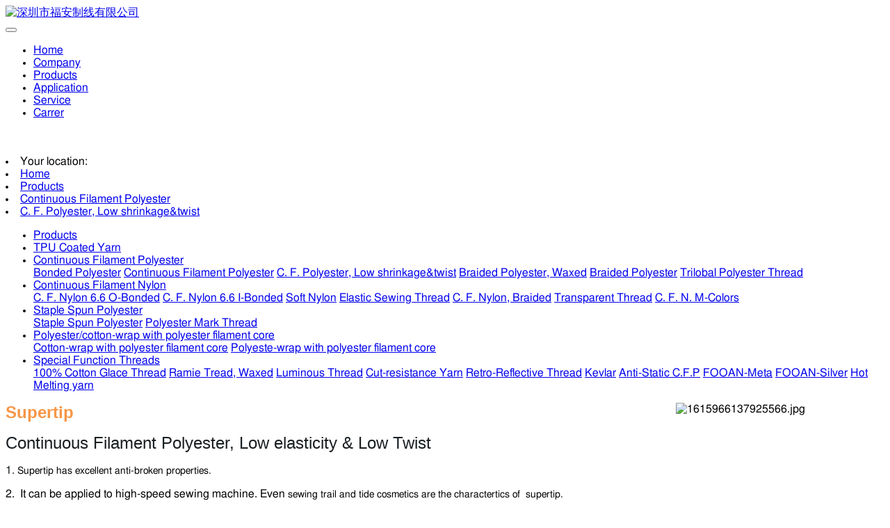

--- FILE ---
content_type: text/html;charset=UTF-8
request_url: http://www.fooan.cn/6/show.php?id=200&lang=en
body_size: 4911
content:
<!DOCTYPE HTML>
<html class="" >
<head>
<meta charset="utf-8">
<meta name="renderer" content="webkit">
<meta http-equiv="X-UA-Compatible" content="IE=edge,chrome=1">
<meta name="viewport" content="width=device-width,initial-scale=1.0,maximum-scale=1.0,user-scalable=0,minimal-ui">
<meta name="format-detection" content="telephone=no">
<title>C. F. Polyester, Low shrinkage&twist</title>
<meta name="description" content="深圳市福安制线有限公司官方主页，福安制线，专注缝纫线生产与研发服务，期待与您合作。">
<meta name="keywords" content="FOOAN/fooan/福安/福安制线/缝纫线/涤纶线/尼龙线/TPU">
<meta name="generator" content="MetInfo 6.2.0" data-variable="http://www.fooan.cn/|en|cn|mui344|1|200|200" data-user_name="">
<link href="http://www.fooan.cn/favicon.ico" rel="shortcut icon" type="image/x-icon">
<link rel="stylesheet" type="text/css" href="http://www.fooan.cn/public/ui/v2/static/css/basic.css?1557123119">
<link rel="stylesheet" type="text/css" href="http://www.fooan.cn/templates/mui344/cache/show_en.css?1727087792">
<style>
body{
    background-color:#ffffff !important;font-family:FreeSans !important;}
h1,h2,h3,h4,h5,h6{font-family:FreeSans !important;}
</style>
<!--[if lte IE 9]>
<script src="http://www.fooan.cn/public/ui/v2/static/js/lteie9.js"></script>
<![endif]-->
</head>
<!--[if lte IE 8]>
<div class="text-xs-center m-b-0 bg-blue-grey-100 alert">
    <button type="button" class="close" aria-label="Close" data-dismiss="alert">
        <span aria-hidden="true">×</span>
    </button>
    你正在使用一个 <strong>过时</strong> 的浏览器。请 <a href=https://browsehappy.com/ target=_blank>升级您的浏览器</a>，以提高您的体验。</div>
<![endif]-->
<body>
                <header class='met-head' m-id='48' m-type='head_nav'>
    <nav class="navbar navbar-default box-shadow-none head_nav_met_16_9_48">
        <div class="nav-top">
        <div class="container">
            <div class="row">
            <div class="clearfix">
                                        <h3 hidden>深圳市福安制线有限公司</h3>
                                                        <h1 hidden>C. F. Polyester, Low shrinkage&twist</h1>
                                                                            <h2 hidden>Products</h2>
                                                                                <!-- logo -->
                <div class="navbar-header pull-xs-left">
                    <a href="http://www.fooan.cn/index.php?lang=en" class="met-logo pull-xs-left" title="深圳市福安制线有限公司">
                        <div class="">
                            <img src="http://www.fooan.cn/upload/201905/1557305039.jpg" alt="深圳市福安制线有限公司" />
                            <span class="logotxt"></span>
                        </div>
                    </a>

                </div>                                                                                          
                <!-- logo -->
                <button type="button" class="navbar-toggler hamburger hamburger-close collapsed p-x-5 head_nav_met_16_9_48-toggler" data-target="#head_nav_met_16_9_48-collapse" data-toggle="collapse">
                    <span class="sr-only"></span>
                    <span class="hamburger-bar"></span>
                </button>
                <!-- 会员注册登录 -->
                                    <!-- icon -->
                <div class="eco_header pull-right hidden-xs hidden-sm">
                    <div class="eco_header_tel">
                                                                            </div> 
                </div>
                                </div>
                </div>
        </div>
        </div>
                <!-- 会员注册登录 -->

                <!-- 导航 -->
                <div class="fullnav collapse navbar-collapse navbar-collapse-toolbar p-0" id="head_nav_met_16_9_48-collapse">
                    <div class="container">
                        <div class="row">
                    <ul class="nav navbar-nav navlist clearfix flex     ">
                        <li class='nav-item'>
                            <a href="http://www.fooan.cn/index.php?lang=en" title="Home" class="nav-link
                                                            ">Home</a>
                        </li>
                                                                            <li class='nav-item m-l-0'>
                            <a href="http://www.fooan.cn/5/show.php?id=151&lang=en" target='_self' title="Company" class="nav-link ">Company</a>
                        </li>
                                                                                                    <li class='nav-item m-l-0'>
                            <a href="http://www.fooan.cn/6/show.php?id=159&lang=en" target='_self' title="Products" class="nav-link active">Products</a>
                        </li>
                                                                                                    <li class='nav-item m-l-0'>
                            <a href="http://www.fooan.cn/7/show.php?id=160&lang=en" target='_self' title="Application" class="nav-link ">Application</a>
                        </li>
                                                                                                    <li class='nav-item m-l-0'>
                            <a href="http://www.fooan.cn/8/show.php?id=167&lang=en" target='_self' title="Service" class="nav-link ">Service</a>
                        </li>
                                                                                                    <li class='nav-item m-l-0'>
                            <a href="http://www.fooan.cn/9/show.php?id=168&lang=en" target='_self' title="Carrer" class="nav-link ">Carrer</a>
                        </li>
                                                                                                                                                                                                            </ul>
                </div>
                <!-- 导航 -->
            </div>
        </div>
    </nav>
</header>

                <div class="banner_met_16_3_49box     bottom20">
    <div class="banner_met_16_3_49 page-bg" data-height='' style='' m-id='49' m-type='banner'>
                <div class="slick-slide">
            <img class="cover-image" src="http://www.fooan.cn/upload/201905/1557287959.jpg" srcset='http://www.fooan.cn/upload/thumb_src/x_767/1557287959.jpg 767w,http://www.fooan.cn/upload/201905/1557287959.jpg' sizes="(max-width: 767px) 767px" alt="" data-height='0|0|0' >
                                        </div>
                <div class="slick-slide">
            <img class="cover-image" src="http://www.fooan.com/upload/201905/1556956560.jpg?met-id=9&met-table=flash&met-field=img_path&pageset=1" srcset='http://www.fooan.com/upload/201905/1556956560.jpg?met-id=9&met-table=flash&met-field=img_path&pageset=1 767w,http://www.fooan.com/upload/201905/1556956560.jpg?met-id=9&met-table=flash&met-field=img_path&pageset=1' sizes="(max-width: 767px) 767px" alt="" data-height='0|0|0' >
                                        </div>
            </div>
        </div>


        	    		<div class="subcolumn_nav_met_11_3_7" m-id='7' m-type='nocontent'>
			<div class="container">
				<div class="row">
					<div class="clearfix">
						<!-- 左侧网址导航 -->
						<div class="subcolumn-nav-location clearfix ulstyle">
							<li class="location">
								 Your location:							</li>
							<li>
								<a href="http://www.fooan.cn/index.php?lang=en" title="Home">
									<i class="fa fa-home" aria-hidden="true"></i>
									Home								</a>
								<i class="fa fa-angle-right"></i>
							</li>
							    																	<li>
										<a href="http://www.fooan.cn/6/show.php?id=159&lang=en" 0 target='_self' title="Products">Products</a>
										<i class="fa fa-angle-right"></i>
									</li>	
																						    																	<li>
										<a href="http://www.fooan.cn/6/show.php?id=175&lang=en" 0 target='_self' title="Continuous Filament Polyester">Continuous Filament Polyester</a>
										<i class="fa fa-angle-right"></i>
									</li>	
																						    																	<li>
										<a href="http://www.fooan.cn/6/show.php?id=200&lang=en" 0 target='_self' title="C. F. Polyester, Low shrinkage&twist">C. F. Polyester, Low shrinkage&twist</a>
										<i class="fa fa-angle-right"></i>
									</li>	
																					</div>

						<!-- 右侧产品类型 -->
						    							<div class="subcolumn-nav text-xs-left">
								<div class="box">
									<ul class="subcolumn_nav_met_11_3_7-ul m-b-0 p-y-10 p-x-0 ulstyle">
																					    												    													<li>
														<a href="http://www.fooan.cn/6/show.php?id=159&lang=en"  title="Products"
														0 target='_self'														    														class="link"
																												>Products</a>
													</li>
																																														    													<li>
														<a
														href="http://www.fooan.cn/6/show.php?id=174&lang=en"
														0 target='_self'														title="TPU Coated Yarn"
														class=' link'>TPU Coated Yarn</a>
													</li>
																																			    													<li class="dropdown">
														<a
														href="http://www.fooan.cn/6/show.php?id=175&lang=en"
														title="Continuous Filament Polyester"
														0 target='_self'														class="dropdown-toggle active link" data-toggle="dropdown">Continuous Filament Polyester													    </a>
														<div class="dropdown-menu animation-slide-bottom10">
															    																														<a
															href="http://www.fooan.cn/6/show.php?id=209&lang=en"
															title="Bonded Polyester"
															0 target='_self'															class='dropdown-item '>Bonded Polyester</a>
																														<a
															href="http://www.fooan.cn/6/show.php?id=201&lang=en"
															title="Continuous Filament Polyester"
															0 target='_self'															class='dropdown-item '>Continuous Filament Polyester</a>
																														<a
															href="http://www.fooan.cn/6/show.php?id=200&lang=en"
															title="C. F. Polyester, Low shrinkage&twist"
															0 target='_self'															class='dropdown-item active'>C. F. Polyester, Low shrinkage&twist</a>
																														<a
															href="http://www.fooan.cn/6/show.php?id=198&lang=en"
															title="Braided Polyester, Waxed"
															0 target='_self'															class='dropdown-item '>Braided Polyester, Waxed</a>
																														<a
															href="http://www.fooan.cn/6/show.php?id=183&lang=en"
															title="Braided Polyester"
															0 target='_self'															class='dropdown-item '>Braided Polyester</a>
																														<a
															href="http://www.fooan.cn/6/show.php?id=182&lang=en"
															title="Trilobal Polyester Thread"
															0 target='_self'															class='dropdown-item '>Trilobal Polyester Thread</a>
																													</div>
													</li>
																																			    													<li class="dropdown">
														<a
														href="http://www.fooan.cn/6/show.php?id=176&lang=en"
														title="Continuous Filament Nylon"
														0 target='_self'														class="dropdown-toggle  link" data-toggle="dropdown">Continuous Filament Nylon													    </a>
														<div class="dropdown-menu animation-slide-bottom10">
															    																														<a
															href="http://www.fooan.cn/6/show.php?id=185&lang=en"
															title="C. F. Nylon 6.6 O-Bonded"
															0 target='_self'															class='dropdown-item '>C. F. Nylon 6.6 O-Bonded</a>
																														<a
															href="http://www.fooan.cn/6/show.php?id=202&lang=en"
															title="C. F. Nylon 6.6 I-Bonded"
															0 target='_self'															class='dropdown-item '>C. F. Nylon 6.6 I-Bonded</a>
																														<a
															href="http://www.fooan.cn/6/show.php?id=205&lang=en"
															title="Soft Nylon"
															0 target='_self'															class='dropdown-item '>Soft Nylon</a>
																														<a
															href="http://www.fooan.cn/6/show.php?id=184&lang=en"
															title="Elastic Sewing Thread"
															0 target='_self'															class='dropdown-item '>Elastic Sewing Thread</a>
																														<a
															href="http://www.fooan.cn/6/show.php?id=208&lang=en"
															title="C. F. Nylon, Braided"
															0 target='_self'															class='dropdown-item '>C. F. Nylon, Braided</a>
																														<a
															href="http://www.fooan.cn/6/show.php?id=206&lang=en"
															title="Transparent Thread"
															0 target='_self'															class='dropdown-item '>Transparent Thread</a>
																														<a
															href="http://www.fooan.cn/6/show.php?id=189&lang=en"
															title="C. F. N. M-Colors"
															0 target='_self'															class='dropdown-item '>C. F. N. M-Colors</a>
																													</div>
													</li>
																																			    													<li class="dropdown">
														<a
														href="http://www.fooan.cn/6/show.php?id=177&lang=en"
														title="Staple Spun Polyester"
														0 target='_self'														class="dropdown-toggle  link" data-toggle="dropdown">Staple Spun Polyester													    </a>
														<div class="dropdown-menu animation-slide-bottom10">
															    																														<a
															href="http://www.fooan.cn/6/show.php?id=191&lang=en"
															title="Staple Spun Polyester"
															0 target='_self'															class='dropdown-item '>Staple Spun Polyester</a>
																														<a
															href="http://www.fooan.cn/6/show.php?id=192&lang=en"
															title="Polyester Mark Thread"
															0 target='_self'															class='dropdown-item '>Polyester Mark Thread</a>
																													</div>
													</li>
																																			    													<li class="dropdown">
														<a
														href="http://www.fooan.cn/6/show.php?id=178&lang=en"
														title="Polyester/cotton-wrap with polyester filament core"
														0 target='_self'														class="dropdown-toggle  link" data-toggle="dropdown">Polyester/cotton-wrap with polyester filament core													    </a>
														<div class="dropdown-menu animation-slide-bottom10">
															    																														<a
															href="http://www.fooan.cn/6/show.php?id=181&lang=en"
															title="Cotton-wrap with polyester filament core"
															0 target='_self'															class='dropdown-item '>Cotton-wrap with polyester filament core</a>
																														<a
															href="http://www.fooan.cn/6/show.php?id=180&lang=en"
															title="Polyeste-wrap with polyester filament core"
															0 target='_self'															class='dropdown-item '>Polyeste-wrap with polyester filament core</a>
																													</div>
													</li>
																																			    													<li class="dropdown">
														<a
														href="http://www.fooan.cn/6/show.php?id=179&lang=en"
														title="Special Function Threads"
														0 target='_self'														class="dropdown-toggle  link" data-toggle="dropdown">Special Function Threads													    </a>
														<div class="dropdown-menu animation-slide-bottom10">
															    																														<a
															href="http://www.fooan.cn/6/show.php?id=190&lang=en"
															title="100% Cotton Glace Thread"
															0 target='_self'															class='dropdown-item '>100% Cotton Glace Thread</a>
																														<a
															href="http://www.fooan.cn/6/show.php?id=207&lang=en"
															title="Ramie Tread, Waxed"
															0 target='_self'															class='dropdown-item '>Ramie Tread, Waxed</a>
																														<a
															href="http://www.fooan.cn/6/show.php?id=187&lang=en"
															title="Luminous Thread"
															0 target='_self'															class='dropdown-item '>Luminous Thread</a>
																														<a
															href="http://www.fooan.cn/6/show.php?id=186&lang=en"
															title="Cut-resistance Yarn"
															0 target='_self'															class='dropdown-item '>Cut-resistance Yarn</a>
																														<a
															href="http://www.fooan.cn/6/show.php?id=194&lang=en"
															title="Retro-Reflective Thread"
															0 target='_self'															class='dropdown-item '>Retro-Reflective Thread</a>
																														<a
															href="http://www.fooan.cn/6/show.php?id=193&lang=en"
															title="Kevlar"
															0 target='_self'															class='dropdown-item '>Kevlar</a>
																														<a
															href="http://www.fooan.cn/6/show.php?id=203&lang=en"
															title="Anti-Static C.F.P"
															0 target='_self'															class='dropdown-item '>Anti-Static C.F.P</a>
																														<a
															href="http://www.fooan.cn/6/show.php?id=197&lang=en"
															title="FOOAN-Meta"
															0 target='_self'															class='dropdown-item '>FOOAN-Meta</a>
																														<a
															href="http://www.fooan.cn/6/show.php?id=196&lang=en"
															title="FOOAN-Silver"
															0 target='_self'															class='dropdown-item '>FOOAN-Silver</a>
																														<a
															href="http://www.fooan.cn/6/show.php?id=195&lang=en"
															title="Hot Melting yarn"
															0 target='_self'															class='dropdown-item '>Hot Melting yarn</a>
																													</div>
													</li>
																																										</ul>
								</div>
							</div>
											</div>

					    				</div>
			</div>
		</div>
		    	    	    	    	    
        <main class="show_met_16_1_9      met-show-body panel panel-body m-b-0 
	    		bgcolor
	" boxmh-mh m-id='9'>
    	<div class="container my-show right">
	<div class="row">
		
			<!-- sidebar -->
			    	                	                  	<!-- /sidebar -->
				<section class="met-editor clearfix">
					    					<p><img src="http://www.fooan.cn/upload/202103/1615966137925566.jpg" title="1615966137925566.jpg" alt="1615966137925566.jpg" width="300" height="300" border="0" vspace="0" style="float: right; width: 300px; height: 300px;"/></p><p><span style="color: rgb(247, 150, 70); font-family: sans-serif; font-size: 24px;"><strong>Supertip</strong></span></p><p><span style="color: rgb(26, 31, 34); font-family: arial, helvetica, sans-serif; font-size: 24px; letter-spacing: 0px;">Continuous Filament Polyester, Low elasticity &amp; Low Twist</span></p><p><span style="font-size: 16px; font-family: " andale=""><span style="font-size: 16px; color: rgb(26, 31, 34); letter-spacing: 0px;">1.&nbsp;</span></span><span style="font-size: 14px;">Supertip has excellent anti-broken properties.</span></p><p>2.&nbsp; It can be applied to high-speed sewing machine. Even<span style="font-size: 14px;">&nbsp;sewing trail and tide cosmetics are the charactertics of&nbsp; </span><span style="font-size: 14px;">supertip.</span></p><p>3.&nbsp; High UV resistance properties.</p><p><span style="font-size: 16px; font-family: " andale=""><span style="font-size: 16px; color: rgb(26, 31, 34); letter-spacing: 0px;"></span></span><br/></p><p style=";text-indent: 0;padding: 0"><br/></p><p style=";text-indent: 0;padding: 0"><img src="http://www.fooan.cn/upload/201905/1558164546996888.png" title="图片关键词" alt="图片关键词"/></p><p style=";text-indent: 0;padding: 0"><br/></p><p style=";text-indent: 0;padding: 0"><img src="http://www.fooan.cn/upload/201905/1558165464594251.jpg" title="1558165464594251.jpg" alt="timg_副本_副本.jpg"/>&nbsp; &nbsp;&nbsp;<img src="http://www.fooan.cn/upload/201905/1558573872354840.jpg" title="1558573872354840.jpg" alt="1558406874387907_副本.jpg"/></p><p><br/></p><p style=";text-indent: 0;padding: 0"><span style="font-size: 16px; color: rgb(26, 31, 34); letter-spacing: 0px;" andale=""><img src="http://www.fooan.cn/upload/201905/1559294820698711.png" title="1559294820698711.png" alt="1558165698846045_副本.png"/></span></p><p style=";text-indent: 0;padding: 0"><span style="font-size: 16px; color: rgb(26, 31, 34); letter-spacing: 0px;" andale=""></span></p><p><br/></p>									</section>
			        			<!-- sidebar -->
			        				        				            </div>
				        </div>
				       </main>
				    							<!-- /sidebar -->	





        <footer class="footer_area foot_info_met_28_6_52     " m-id="52">
        <div class="footer_widget_area">
            <div class="container">
                <div class="row">
                    <div class="col-lg-6 col-md-6 col-xs-12">
                        <aside class="f_widget about_widget">
                                                                                            <p>Meeting customer's need is our starting point, promoting talented is our cornerstone, and focusing on the quality is our lifeblood. We always provide best service to our customers!</p>
                                                        <ul>
                                                                                                                                                                                                                                                                                        </ul>
                        </aside>
                    </div>
                    <div class="col-lg-6 col-md-6 col-xs-12">
                        <aside class="f_widget info_widget">
                            <div class="f_title">
                                <h3>Contact</h3>
                            </div>
                            <div class="contact_details">
                                                                    <p><i class="icon pe-map-marker"></i>Address: NO.3 Industrial District , Bitou, Songgang Town, Baoan District,Shenzhen,Guangdong Province,China</p>
                                                                                                    <p><i class="icon pe-call"></i>Miss Hu , Miss Huang , 86 755 29710971 / 86 13823636168</p>
                                                                                                    <p><i class="icon pe-mail"></i>sales@fooan.com</p>
                                                            </div>
                        </aside>
                    </div>
                </div>
            </div>
        </div>
        <div class="footer_copy_right">
            <div class="container">
                <div class="met_lang_all">
                    <!-- 语言 -->
                                            <!-- 简繁体 -->
                                        </div>
                <p>
                                                                    <p>NO.3 Industrial District , Bitou, Songgang Town, Baoan District,Shenzhen,Guangdong Province,China</p>
                                                                                                                    <div class="imgmin">
                            <p>This website partial material comes from the network, if has the infringement, please contact us, we will delete the related infringement content in 48 hours.</p><p><a href="http://beian.miit.gov.cn" rel="nofollow" target="_blank" title="链接关键词">FOOAN All Rights Reserved 2019-2020 China ICP Have Number 17112244</a></p>                        </div>
                                </p>
                <div class="powered_by_metinfo">
                    Powered by <b><a href=http://www.metinfo.cn target=_blank>MetInfo 6.2.0</a></b> &copy;2008-2026 &nbsp;<a href=http://www.metinfo.cn target=_blank>MetInfo Inc.</a>                </div>
            </div>
        </div>
    </footer>
    



        <a href="#" class="cd-is-visible cd-fade-out back_top_met_36_1_6 cd-top" hidden m-id='6' m-type='nocontent'>
	<i class="fa fa-angle-up" aria-hidden="true"></i>
</a>

<input type="hidden" name="met_lazyloadbg" value="">
<script src="http://www.fooan.cn/public/ui/v2/static/js/basic.js?1557123119" data-js_url="http://www.fooan.cn/templates/mui344/cache/show_en.js?1727087792" id="met-page-js"></script>
<script src="http://www.fooan.cn/cache/lang_json_en.js?1727087792"></script>
</body>
</html>